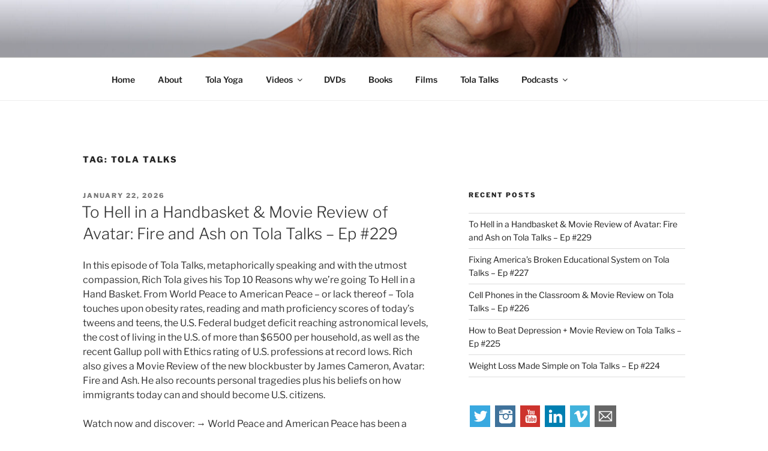

--- FILE ---
content_type: text/css
request_url: https://c0.wp.com/p/jetpack/15.4/modules/infinite-scroll/themes/twentyseventeen.css
body_size: 798
content:
.infinite-scroll .pagination {
	display: none;
}

.infinite-wrap > article::before,
.infinite-wrap > article::after {
	content: "";
	display: table;
}

.infinite-wrap > article::after {
	clear: both;
}

.infinite-wrap > article {
	padding-bottom: 2em;
}

/* Spinner */
.site-main .infinite-loader {
	clear: both;
	color: currentColor;
	height: 42px;
	margin-bottom: 3.5em;
}

.blog:not(.has-sidebar) .infinite-loader {
	width: 100%;
}

.site-main .infinite-loader .spinner {
	left: 50% !important;
}

/* Click-to-load */
#infinite-handle {
	clear: both;
	margin: 0 7.6923% 2em;
	text-align: center;
}

/* Style "Load More" button */
.site-main #infinite-handle span {
	background: #1a1a1a;
	border-radius: 2px;
	color: #fff;
	font-family: "Libre Franklin", "Helvetica Neue", helvetica, arial, sans-serif;
	font-size: inherit;
	font-weight: 700;
	letter-spacing: 0.046875em;
	line-height: 1;
	padding: 0.84375em 0.875em 0.78125em;
	text-transform: uppercase;
}

#infinite-handle span:hover,
#infinite-handle span:focus {
	background: #767676;
}

/* Style "Load More" button when dark color scheme is used */
.colors-dark .site-main #infinite-handle span {
	background: #f8f8f8;
	border-radius: 2px;
	color: #222;
	font-family: "Libre Franklin", "Helvetica Neue", helvetica, arial, sans-serif;
	font-size: inherit;
	font-weight: 700;
	letter-spacing: 0.046875em;
	line-height: 1;
	padding: 0.84375em 0.875em 0.78125em;
	text-transform: uppercase;
}

.colors-dark #infinite-handle span:hover,
.colors-dark #infinite-handle span:focus {
	background: #bbb;
	columns: #222;
}

/* Style Infinite Footer */
#infinite-footer {
	position: fixed !important;
}

#infinite-footer .container {
	background-color: #fff;
	border-color: #d1d1d1;
	padding: 0 7.6923%;
}

#infinite-footer .blog-info,
#infinite-footer .blog-credits {
	font-family: "Libre Franklin", "Helvetica Neue", helvetica, arial, sans-serif;
	text-align: center;
	width: auto;
}

#infinite-footer .blog-info a,
#infinite-footer .blog-credits,
#infinite-footer .blog-credits a {
	color: #222;
}

#infinite-footer .blog-info a:hover,
#infinite-footer .blog-info a:focus,
#infinite-footer .blog-credits a:hover,
#infinite-footer .blog-credits a:focus {
	color: #767676;
	text-decoration: none;
}

.infinite-scroll #navigation,
.infinite-scroll.neverending .jetpack-mobile-link,
.infinite-scroll.neverending .site-footer {
	display: none;
}

/* Shows the footer & mobile link again in case all posts have been loaded */
.infinity-end.neverending .jetpack-mobile-link,
.infinity-end.neverending .site-footer {
	display: block;
}

@media screen and (min-width: 44.375em) {

	#infinite-handle {
		margin: 0 0 1em 0;
		text-align: center;
	}

	.has-sidebar #infinite-handle {
		text-align: left;
	}

	.site-main #infinite-handle span {
		display: inline-block;
	}
}

@media screen and (min-width: 48em) {

	.infinite-wrap > article {
		padding-bottom: 4em;
	}
}

@media screen and (min-width: 48em) {

	#infinite-footer .blog-info,
	#infinite-footer .blog-credits {
		line-height: 35px;
	}

	#infinite-footer .blog-info {
		font-size: 1.1rem;
	}

	#infinite-footer .blog-credits {
		font-size: 0.9rem;
	}

	.blog:not(.has-sidebar) .infinite-loader {
		float: right;
		width: 58%;
	}

	.site-main .infinite-loader .spinner {
		margin-left: -17px;
	}
}
